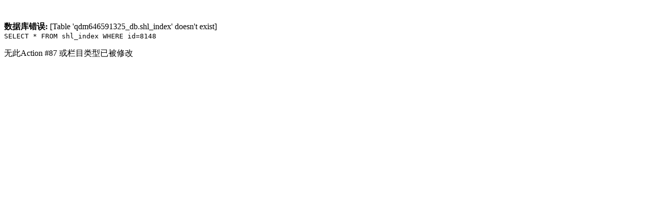

--- FILE ---
content_type: text/html
request_url: http://www.daishiabroad.com/consulting/87.html
body_size: 263
content:
﻿<div id='error'>
			<p class='dtdberror'><strong>数据库错误:</strong> [Table &#039;qdm646591325_db.shl_index&#039; doesn&#039;t exist]<br />
			<code>SELECT * FROM shl_index WHERE id=8148</code></p>
			</div>无此Action #87 或栏目类型已被修改